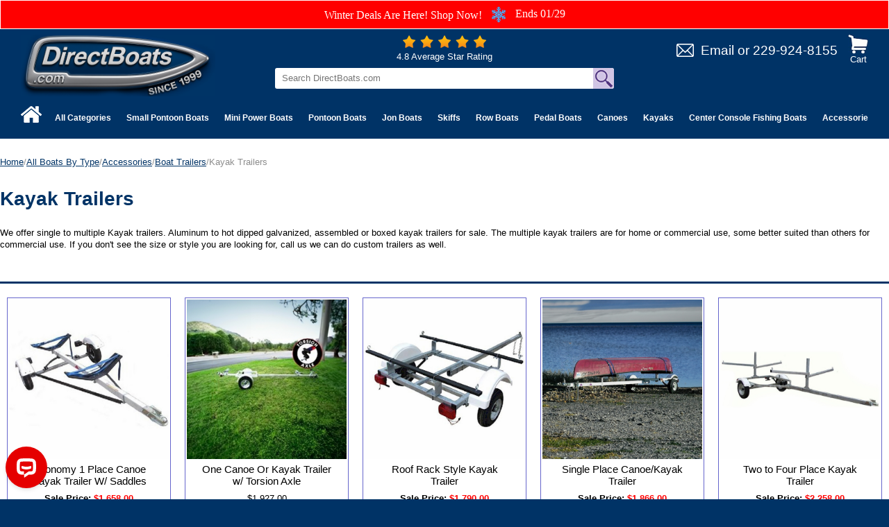

--- FILE ---
content_type: text/html
request_url: https://directboats.com/kayaktrailers.html
body_size: 12545
content:
<!DOCTYPE HTML><html><head><!-- FavIcons -->
<link rel="apple-touch-icon" sizes="180x180" href="https://sep.turbifycdn.com/ty/cdn/1stdirect/apple-touch-icon.png?t=1769174490&">
<link rel="icon" type="image/png" sizes="32x32" href="https://sep.turbifycdn.com/ty/cdn/1stdirect/favicon-32x32.png?t=1769174490&">
<link rel="icon" type="image/png" sizes="16x16" href="https://sep.turbifycdn.com/ty/cdn/1stdirect/favicon-16x16.png?t=1769174490&">
<link rel="manifest" href="https://sep.turbifycdn.com/ty/cdn/1stdirect/site.webmanifest?t=1769174490&">
<link rel="mask-icon" href="https://sep.turbifycdn.com/ty/cdn/1stdirect/safari-pinned-tab.svg?t=1769174490&" color="#5bbad5">
<meta name="msapplication-TileColor" content="#da532c">
<meta name="theme-color" content="#ffffff">
<!-- / Favicons -->

<meta name="viewport" content="width=device-width, initial-scale=1.0, minimum-scale=1.0, user-scalable=0" /><title>Kayak Trailers</title><link rel="stylesheet" type="text/css" href="https://turbifycdn.com/ay/mobile/css/mmenu_2.css" /><link rel="stylesheet" type="text/css" href="css.css" /><link rel="stylesheet" type="text/css" href="css-edits.css" /><script type="application/ld+json">{"@context": "http://schema.org","@type": "WebPage","name": "Kayak Trailers","description": "We offer single to multiple Kayak trailers. Aluminum to hot dipped galvanized, assembled or boxed kayak trailers for sale. The multiple kayak trailers are for home or commercial use, some better suited than others for commercial use. If you don't see the size or style you are looking for, call us we can do custom trailers as well."}</script><script type="text/javascript" src="https://ajax.googleapis.com/ajax/libs/jquery/1.11.2/jquery.min.js"></script><script type="text/javascript" id="yfc_loader" src="https://turbifycdn.com/store/migration/loader-min-1.0.34.js?q=1stdirect&ts=1769174490&p=1&h=order.store.turbify.net"></script><script type="text/javascript" src="https://sep.turbifycdn.com/ay/mobile/js/slick_2.js"></script><script type="text/javascript" src="https://sep.turbifycdn.com/ay/mobile/js/jquery.mmenu_1.min.js"></script><script type="text/javascript" src="https://sep.turbifycdn.com/ty/tm/js/jquery.elevateZoom-3.0.8.min.js"></script><script type="text/javascript" src="https://sep.turbifycdn.com/ty/tm/js/jquery.fancybox.pack.js"></script><script type="text/javascript" src="https://sep.turbifycdn.com/ty/tm/js/jquery.lazyload.min.js"></script><script type="text/javascript" src="https://sep.turbifycdn.com/ty/tm/js/scripts-bottom-sambee-4.js"></script><meta name="description" content="We offer the largest selection of quality tri toon boats, mini small little tiny pontoon boats, skiffs, runabouts, pedal boats, jon boats, canoes, bass boats, kayaks, dinghies, paddle boats, and duck hunting boats at factory direct prices. Browse our huge selection of quality boats by AB Inflatables, Bic Sport,  Laker Pontoons, Caribe Kiwi Kayaks, Fantasy Boats, Laker Pontoon Boats, Lifetime Kayaks, Old Town Canoes, Old River Canoes, Ocean Kayaks, Exhilarator Power Boats, Stalker Fishing Boats,  Sea Eagle inflatable boats,  Weld Craft jon boats, and many more.">
<meta name="robots" content="all=index,follow">
<META name="Abstract" content="World's largest online pedal boat, jon boat, canoe, bass boat, kayak, dinghies, pontoon boat, life raft, and duck hunting boat website.">
<META name="verify-v1" content="oTjqTpI6l6h4R6WIeyYaR2RfQ6E1hMAPKA2uOiRnHIU="/>
<meta name="verify-v1" content="+/IDEyA1WhGMiLk1Og8jc5vzBOe4OJIAj5/h2Zg2ftE=" />
<meta name="verify-v1" content="rbAiecYRkFOP1GjsxReL4RPOXRi+5F79nURHEUJFqOg=" />

<link rel="apple-touch-icon" sizes="180x180" href="https://sep.turbifycdn.com/ty/cdn/1stdirect/apple-touch-icon.png?t=1769174490&">
<link rel="icon" type="image/png" sizes="32x32" href="https://sep.turbifycdn.com/ty/cdn/1stdirect/favicon-32x32.png?t=1769174490&">
<link rel="icon" type="image/png" sizes="16x16" href="https://sep.turbifycdn.com/ty/cdn/1stdirect/favicon-16x16.png?t=1769174490&">
<link rel="manifest" href="https://sep.turbifycdn.com/ty/cdn/1stdirect/site.webmanifest?t=1769174490&">
<link rel="mask-icon" href="https://sep.turbifycdn.com/ty/cdn/1stdirect/safari-pinned-tab.svg?t=1769174490&" color="#5bbad5">
<meta name="msapplication-TileColor" content="#da532c">
<meta name="theme-color" content="#ffffff">

<!-- Google tag (gtag.js) -->
<script async src="https://www.googletagmanager.com/gtag/js?id=G-CRJR2NHQGQ"></script>
<script>
  window.dataLayer = window.dataLayer || [];
  function gtag(){dataLayer.push(arguments);}
  gtag('js', new Date());

  gtag('config', 'G-CRJR2NHQGQ');
  gtag('config', 'UA-27372071-1');
  gtag('config', 'AW-1022155570');
  gtag('config', 'G-N02GZCBH28');
</script>

<!-- Google Tag Manager -->
<script>(function(w,d,s,l,i){w[l]=w[l]||[];w[l].push({'gtm.start':
new Date().getTime(),event:'gtm.js'});var f=d.getElementsByTagName(s)[0],
j=d.createElement(s),dl=l!='dataLayer'?'&l='+l:'';j.async=true;j.src=
'https://www.googletagmanager.com/gtm.js?id='+i+dl;f.parentNode.insertBefore(j,f);
})(window,document,'script','dataLayer','GTM-5XRJLPN');</script>
<!-- End Google Tag Manager -->

<!-- Event snippet for Website traffic conversion page
In your html page, add the snippet and call gtag_report_conversion when someone clicks on the chosen link or button. -->
<script>
function gtag_report_conversion(url) {
  var callback = function () {
    if (typeof(url) != 'undefined') {
      window.location = url;
    }
  };
  gtag('event', 'conversion', {
      'send_to': 'AW-1022155570/SXFnCKXg1IYDELK2s-cD',
      'event_callback': callback
  });
  return false;
}
</script>

<!--
<script>
var win = null;
function NewWindow(mypage,myname,w,h,scroll){
	LeftPosition = (screen.width) ? (screen.width-w)/2 : 0;
	TopPosition = (screen.height) ? (screen.height-h)/2 : 0;
	settings = 'height='+h+',width='+w+',top='+TopPosition+',left='+LeftPosition+',scrollbars='+scroll+',resizable' win = window.open(mypage,myname,settings);
}
</script>
-->
<!--<script type="text/javascript" src="http://tracking.feedperfect.com/track.js"></script>
<script type="text/javascript">
var fpAccount='1c4261717b';
if (window.fpTrackLanding!=undefined) fpTrackLanding();
</script>-->

<!-- Google tag (gtag.js) -->
<script async src="https://www.googletagmanager.com/gtag/js?id=G-J5GVN23H84"></script>
<script>
  window.dataLayer = window.dataLayer || [];
  function gtag(){dataLayer.push(arguments);}
  gtag('js', new Date());

  gtag('config', 'G-J5GVN23H84');
</script>
<style>
#breadcrumbs {
  min-height: 52px;
}
#breadcrumbs .breadcrumbs, #breadcrumbs .open-close {
  display: none;
}
</style>
<script>
<!--
function GetSBCookie( name ) {
	var start = document.cookie.indexOf( name + "=" );
	var len = start + name.length + 1;
	if ( ( !start ) && ( name != document.cookie.substring( 0, name.length ) ) )
	{
		return null;
	}
	if ( start == -1 ) return null;
	var end = document.cookie.indexOf( ";", len );
	if ( end == -1 ) end = document.cookie.length;
	return unescape( document.cookie.substring( len, end ) );
}
function SetSBCookie( name, value, expires, path, domain, secure ) {
	var today = new Date();
	today.setTime( today.getTime() );
	if ( expires && typeof(expires)=='number' )
	{
		expires = expires * 1000 * 60 * 60 * 24;
	}
	var expires_date;
	if (typeof(expires)=='number')
		expires_date = new Date( today.getTime() + (expires) );
	else
		expires_date = expires;

	document.cookie = name + "=" +escape( value ) +
		( ( expires ) ? ";expires=" + expires_date.toGMTString() : "" ) + //expires.toGMTString()
		( ( path ) ? ";path=" + path : "" ) + 
		( ( domain ) ? ";domain=" + domain : "" ) +
		( ( secure ) ? ";secure" : "" );
}

function DeleteSBCookie( name, path, domain ) {
	if ( GetSBCookie( name ) ) document.cookie = name + "=" +
			( ( path ) ? ";path=" + path : "") +
			( ( domain ) ? ";domain=" + domain : "" ) +
			";expires=Thu, 01-Jan-1970 00:00:01 GMT";
}
//-->
</script>


</head><body><div><div class="promo-bar"> <span><font face="Cooper Black">Winter Deals Are Here! Shop Now!</font><font face="Cooper Black"> <img src="https://sep.turbifycdn.com/ty/cdn/1stdirect/snowflake.png" /></a> Ends 01/29</font></span> </div><header><div class="inner"><div id="logo-search"><div class="cartBar"><a href="https://order.store.turbify.net/1stdirect/cgi-bin/wg-order?1stdirect" class="cartLink"><img style="max-width:29px;max-height:26.5px" src="https://s.turbifycdn.com/aah/1stdirect/img-83335.jpg" align="absmiddle"> </img><span>Cart</span></a></div><div class="oneMobRow"><a id="hamburger" href="#mmenu"><img style="max-width:25;max-height:30" alt="Menu" src="https://s.turbifycdn.com/aah/1stdirect/img-83336.jpg" align="absmiddle"> </img></a><span id="logo"><a href="index.html" title="DirectBoats.com"><img style="max-width:280px;max-height:175px" alt="DirectBoats.com" src="https://s.turbifycdn.com/aah/1stdirect/img-84562.jpg" align="absmiddle"> </img></a></span></div><div class="email"><a href="mailto:sales@directboats.com" title="Email">Email</a> or <a href="tel:+12299248155" title="229-924-8155">229-924-8155</a></div><div id="topSearch"><div class="rating">
	<a href="noname4.html" title="Average Star Rating"><img src="https://sep.turbifycdn.com/ty/cdn/1stdirect/rating.png" /></a>
	<div>4.8 Average Star Rating</div>
</div>

<!-- FavIcons -->
<link rel="apple-touch-icon" sizes="180x180" href="https://sep.turbifycdn.com/ty/cdn/1stdirect/apple-touch-icon.png?t=1769174490&">
<link rel="icon" type="image/png" sizes="32x32" href="https://sep.turbifycdn.com/ty/cdn/1stdirect/favicon-32x32.png?t=1769174490&">
<link rel="icon" type="image/png" sizes="16x16" href="https://sep.turbifycdn.com/ty/cdn/1stdirect/favicon-16x16.png?t=1769174490&">
<link rel="manifest" href="https://sep.turbifycdn.com/ty/cdn/1stdirect/site.webmanifest?t=1769174490&">
<link rel="mask-icon" href="https://sep.turbifycdn.com/ty/cdn/1stdirect/safari-pinned-tab.svg?t=1769174490&" color="#5bbad5">
<meta name="msapplication-TileColor" content="#da532c">
<meta name="theme-color" content="#ffffff">
<!-- / Favicons -->
<form action="nsearch.html" method="GET" class="searchform">
	<input type="text" class="searchtxt" name="query" placeholder="Search DirectBoats.com" />
	<input type="image" src="https://sep.turbifycdn.com/ty/cdn/1stdirect/mglass-icon.jpg?v1" class="searchimg" name="searchsubmit">
	<input type="hidden" value="1stdirect" name="vwcatalog" />
</form></div><a href="mailto:sales@directboats.com" title="Email"><img src="https://sep.turbifycdn.com/ty/cdn/1stdirect/email.png?t=1769174490&" alt="Email" class="email-icon-mobile" /></a><a href="tel:+12299248155" title="229-924-8155"><img src="https://sep.turbifycdn.com/ty/cdn/1stdirect/phone-icon.png?t=1769174490&" alt="Phone" class="phone-icon-mobile" /></a></div></div><div id="navRibbon"><div class="inner"><nav id="mmenu"><ul class="topNav"><li class="mainNav home"><a href="index.html" title="Home"><span>Home</span></a></li><li class="mainNav"><a href="boats.html" class="top">All Categories</a><table border="0" cellspacing="0" cellpadding="0" class="sub" style="left:0"><tr valign="top"><td class="contents"><table border="0" cellspacing="0" cellpadding="0"><tr valign="top"><td class="col"><ul><li><a href="pontoonboats.html">Small Pontoon Boats</a></li><li><a href="mulpurboat.html">Mini Power Boats</a></li><li><a href="pontoonboats1.html">Pontoon Boats</a></li><li><a href="skiffs1.html">Skiffs</a></li><li><a href="cecofibo.html">Center Console Fishing Boats</a></li><li><a href="tritoonboats.html">Tri Toon Boats</a></li><li><a href="jon.html">Jon Boats</a></li><li><a href="bassboats.html">Bass Boats</a></li><li><a href="riinbo.html">Rigged Inflatable Boats</a></li><li><a href="rowboats.html">Row Boats</a></li><li><a href="pedalboats.html">Pedal Boats</a></li><li><a href="kayak.html">Kayaks</a></li></ul></td><td class="col"><ul><li><a href="canoes.html">Canoes</a></li><li><a href="amusementparks.html">Theme Park Boats</a></li><li><a href="duckboats.html">Duck Hunting Boats</a></li><li><a href="clearboats.html">Clear Bottom Boats</a></li><li><a href="smelbo.html">Electric Boats</a></li><li><a href="stuppabo.html">SUP Boards</a></li><li><a href="inboat1.html">Inflatable Boats</a></li><li><a href="trihullboats.html">Tri Hull Boats</a></li><li><a href="dinghys.html">Dinghies</a></li><li><a href="yachttenders.html">Yacht Tenders</a></li><li><a href="vhullboats.html">V Hull Boats</a></li><li><a href="wocobo.html">Work / Commercial Boats</a></li></ul></td><td class="col"><ul><li><a href="inpobo.html">Inflatable Pontoon Boats</a></li><li><a href="bervsmbo.html">RV / Camping boats</a></li><li><a href="minibassboats.html">Mini Bass Boats</a></li><li><a href="wholdis.html">Wholesale Boats</a></li><li><a href="fishingboats2.html">Small Fishing Boats</a></li><li><a href="boattrailers.html">Boat Trailers</a></li><li><a href="boatmotors.html">Outboard Motors</a></li><li><a href="boac.html">Accessories</a></li><li><a href="specials.html">Georgia Pickup</a></li><li><a href="rapiddelivery.html">Rapid Delivery</a></li><li><a href="boatsbybrand.html">Boats By Brand</a></li></ul></td></tr></table></td><td class="image"><img src="https://s.turbifycdn.com/aah/1stdirect/all-boats-by-type-53.jpg" width="150" height="150" border="0" hspace="0" vspace="0" alt="All Boats By Type" /></td></tr><tr><td colspan="4"><div class="viewall"><a href="boats.html">View All ></a></div></td></tr></table></li><li class="mainNav"><a href="pontoonboats.html" class="top">Small Pontoon Boats</a><table border="0" cellspacing="0" cellpadding="0" class="sub" style="left:0"><tr valign="top"><td class="contents"><table border="0" cellspacing="0" cellpadding="0"><tr valign="top"><td class="col"><ul><li><a href="femipobo.html">Featured Mini Pontoon Boats </a></li><li><a href="mipobo.html">Mini Pontoon Boats</a></li><li><a href="mopobopa.html">More Mini Pontoon Boat Packages</a></li><li><a href="smpobobugu.html">Small Pontoon Boat Buyers Guide</a></li><li><a href="lakerqa.html">Laker Pontoons Q&A</a></li><li><a href="lapobl.html">Laker Pontoons Blog</a></li></ul></td></tr></table></td><td class="image"><img src="https://s.turbifycdn.com/aah/1stdirect/small-pontoon-boats-51.jpg" width="150" height="150" border="0" hspace="0" vspace="0" alt="Small Pontoon Boats" /></td></tr><tr><td colspan="4"><div class="viewall"><a href="pontoonboats.html">View All ></a></div></td></tr></table></li><li class="mainNav"><a href="mulpurboat.html" class="top">Mini Power Boats</a><table border="0" cellspacing="0" cellpadding="0" class="sub" style="left:0"><tr valign="top"><td class="contents"><table border="0" cellspacing="0" cellpadding="0"><tr valign="top"><td class="col"><ul><li><a href="mulpurboat.html" class="viewall">View All</a></li><li><a href="exbl.html">Exhilarator Blog</a></li></ul></td></tr></table></td><td class="image"><img src="https://s.turbifycdn.com/aah/1stdirect/mini-power-boats-142.jpg" width="150" height="150" border="0" hspace="0" vspace="0" alt="Mini Power Boats" /></td></tr><tr><td colspan="4"><div class="viewall"><a href="mulpurboat.html">View All ></a></div></td></tr></table></li><li class="mainNav"><a href="pontoonboats1.html" class="top">Pontoon Boats</a><table border="0" cellspacing="0" cellpadding="0" class="sub" style="left:0"><tr valign="top"><td class="contents"><table border="0" cellspacing="0" cellpadding="0"><tr valign="top"><td class="col"><ul><li><a href="tritoonboats.html">Tri Toon Boats</a></li><li><a href="lapotritobo.html">Large Pontoon / Tri Toon Boats</a></li></ul></td></tr></table></td><td class="image"><img src="https://s.turbifycdn.com/aah/1stdirect/pontoon-boats-31.jpg" width="150" height="150" border="0" hspace="0" vspace="0" alt="Pontoon Boats" /></td></tr><tr><td colspan="4"><div class="viewall"><a href="pontoonboats1.html">View All ></a></div></td></tr></table></li><li class="mainNav"><a href="jon.html" class="top">Jon Boats</a><table border="0" cellspacing="0" cellpadding="0" class="sub" style="left:0"><tr valign="top"><td class="contents"><table border="0" cellspacing="0" cellpadding="0"><tr valign="top"><td class="col"><ul><li><a href="alljonbofors.html">All Jon Boats For Sale</a></li><li><a href="sabrwajonbo.html">Fiberglass Jon Boats</a></li><li><a href="lajonmiba.html">Large Jons / Mini Barges</a></li><li><a href="moveejonbo.html">Modified Vee Jon Boats</a></li><li><a href="jonbori.html">Riveted Jon Boats</a></li><li><a href="jonboweal.html">Welded Aluminum Jon Boats</a></li><li><a href="customjonboats.html">Custom Jon Boats</a></li><li><a href="jonbobugu1.html">Jon Boat Buyers Guide</a></li></ul></td></tr></table></td><td class="image"><img src="https://s.turbifycdn.com/aah/1stdirect/jon-boats-66.jpg" width="150" height="150" border="0" hspace="0" vspace="0" alt="Jon Boats" /></td></tr><tr><td colspan="4"><div class="viewall"><a href="jon.html">View All ></a></div></td></tr></table></li><li class="mainNav"><a href="skiffs1.html" class="top">Skiffs</a><table border="0" cellspacing="0" cellpadding="0" class="sub" style="left:0"><tr valign="top"><td class="contents"><table border="0" cellspacing="0" cellpadding="0"><tr valign="top"><td class="col"><ul><li><a href="anglerbayblog.html">Angler Bay Blog</a></li></ul></td></tr></table></td><td class="image"><img src="https://s.turbifycdn.com/aah/1stdirect/skiffs-71.jpg" width="150" height="150" border="0" hspace="0" vspace="0" alt="Skiffs" /></td></tr><tr><td colspan="4"><div class="viewall"><a href="skiffs1.html">View All ></a></div></td></tr></table></li><li class="mainNav"><a href="rowboats.html" class="top">Row Boats</a><table border="0" cellspacing="0" cellpadding="0" class="sub" style="left:0"><tr valign="top"><td class="contents"><table border="0" cellspacing="0" cellpadding="0"><tr valign="top"><td class="col"><ul><li><a href="rowboats.html" class="viewall">View All</a></li></ul></td></tr></table></td><td class="image"><img src="https://s.turbifycdn.com/aah/1stdirect/row-boats-135.jpg" width="150" height="150" border="0" hspace="0" vspace="0" alt="Row Boats" /></td></tr><tr><td colspan="4"><div class="viewall"><a href="rowboats.html">View All ></a></div></td></tr></table></li><li class="mainNav"><a href="pedalboats.html" class="top">Pedal Boats</a><table border="0" cellspacing="0" cellpadding="0" class="sub" style="left:0"><tr valign="top"><td class="contents"><table border="0" cellspacing="0" cellpadding="0"><tr valign="top"><td class="col"><ul><li><a href="allpapebo.html">All Paddle | Pedal Boats</a></li><li><a href="copebo1.html">Commercial, Rental Pedal Boats</a></li><li><a href="pebopade.html">Pedal Boat  Wholesale Packages</a></li><li><a href="elpepobo.html">Electric Pedal Boats</a></li><li><a href="thcopebo.html">Themed Pedal Boats</a></li><li><a href="sebapebo.html">Self Bailing Pedal Boats</a></li><li><a href="capebo.html">Sealed Pontoon Pedal Boats </a></li><li><a href="fofipebo.html">Foam-Filled Pedal Boats</a></li><li><a href="pebocolo.html">Pedal Boat Container Prices</a></li><li><a href="peboac.html">Pedal Boat Accessories</a></li><li><a href="waterbikes.html">Water Bikes</a></li><li><a href="pebobugu.html">Pedal Boat Buyers Guide</a></li></ul></td></tr></table></td><td class="image"><img src="https://s.turbifycdn.com/aah/1stdirect/pedal-boats-106.jpg" width="150" height="150" border="0" hspace="0" vspace="0" alt="Pedal Boats" /></td></tr><tr><td colspan="4"><div class="viewall"><a href="pedalboats.html">View All ></a></div></td></tr></table></li><li class="mainNav"><a href="canoes.html" class="top">Canoes</a><table border="0" cellspacing="0" cellpadding="0" class="sub" style="left:0"><tr valign="top"><td class="contents"><table border="0" cellspacing="0" cellpadding="0"><tr valign="top"><td class="col"><ul><li><a href="allcabyty.html">All canoes</a></li><li><a href="sqstca.html">Square Stern Canoes</a></li><li><a href="comcan.html">Plastic Canoes</a></li><li><a href="aluminumcanoes.html">Aluminum Canoes</a></li><li><a href="fica.html">Fiberglass Canoes</a></li><li><a href="woodcanoes.html">Wood Canoes</a></li><li><a href="clboca.html">Clear Bottom Canoes</a></li><li><a href="canoepackage.html">Canoe wholesale packages</a></li><li><a href="twolotcapa.html">Two-Lot Canoe Packages</a></li><li><a href="inca.html">Inflatable Canoes</a></li><li><a href="pofoca.html">Portable Folding Canoe</a></li><li><a href="fishingcanoes.html">Fishing Canoes</a></li></ul></td><td class="col"><ul><li><a href="caac.html">Canoe Accessories</a></li><li><a href="canoesailboats.html">Canoe Sailboats</a></li><li><a href="mufubo.html">Multi Function Boats</a></li><li><a href="cabugu.html">Canoe Buyers Guide</a></li></ul></td></tr></table></td><td class="image"><img src="https://s.turbifycdn.com/aah/1stdirect/canoes-86.jpg" width="150" height="150" border="0" hspace="0" vspace="0" alt="Canoes" /></td></tr><tr><td colspan="4"><div class="viewall"><a href="canoes.html">View All ></a></div></td></tr></table></li><li class="mainNav"><a href="kayak.html" class="top">Kayaks</a><table border="0" cellspacing="0" cellpadding="0" class="sub" style="right:0"><tr valign="top"><td class="contents"><table border="0" cellspacing="0" cellpadding="0"><tr valign="top"><td class="col"><ul><li><a href="allkayaks.html">All Kayaks</a></li><li><a href="clearkayaks.html">Clear Bottom Kayaks</a></li><li><a href="rekaforsa.html">Rental / Commercial Kayaks</a></li><li><a href="twopeka.html">Tandem Kayaks</a></li><li><a href="pepoka.html">Pedal-Powered Kayaks</a></li><li><a href="fishingkayaks.html">Fishing Kayaks</a></li><li><a href="reckay.html">Recreational kayaks</a></li><li><a href="touringkayaks.html">Touring Kayaks</a></li><li><a href="kidskayaks.html">Kids Kayaks</a></li><li><a href="inkay.html">Inflatable Kayaks</a></li><li><a href="surfkayaks.html">Surf Kayaks</a></li><li><a href="twokapade.html">2 or 3 Lot Kayak Packages</a></li></ul></td><td class="col"><ul><li><a href="kapade.html">Kayak Wholesale Packages</a></li><li><a href="kaac.html">Kayak Accessories</a></li><li><a href="kabugu.html">Kayak Buyers Guide</a></li></ul></td></tr></table></td><td class="image"><img src="https://s.turbifycdn.com/aah/1stdirect/kayaks-119.jpg" width="150" height="150" border="0" hspace="0" vspace="0" alt="Kayaks" /></td></tr><tr><td colspan="4"><div class="viewall"><a href="kayak.html">View All ></a></div></td></tr></table></li><li class="mainNav"><a href="cecofibo.html" class="top">Center Console Fishing Boats</a></li><li class="mainNav"><a href="boac.html" class="top">Accessories</a><table border="0" cellspacing="0" cellpadding="0" class="sub" style="right:0"><tr valign="top"><td class="contents"><table border="0" cellspacing="0" cellpadding="0"><tr valign="top"><td class="col"><ul><li><a href="boattrailers.html">Boat Trailers</a></li><li><a href="trollingmotors.html">Trolling Motors</a></li><li><a href="boatmotors.html">Outboard Motors</a></li><li><a href="driveondocks.html">Drive on Docks</a></li><li><a href="boatlifts.html">Boat Shore Ramps</a></li><li><a href="boatlifts1.html">Boat Lifts</a></li><li><a href="caandkara.html">Canoe and Kayak Racks</a></li><li><a href="boatdollies.html">Boat Dollies</a></li><li><a href="lifevests.html">Wholesale Life Vests</a></li><li><a href="duckboatblinds.html">Hunting/Duck Blinds</a></li><li><a href="bostuppa.html">Boating Start Up Packs</a></li><li><a href="boatfurniture2.html">Pontoon Boat Furniture</a></li></ul></td><td class="col"><ul><li><a href="boto.html">Boating Towables</a></li><li><a href="boatfurniture.html">Boat Display Furniture</a></li><li><a href="paddles.html">Wholesale Paddles</a></li><li><a href="lithiumbattery.html">Boat Batteries</a></li><li><a href="dockladders.html">Dock Ladders</a></li><li><a href="floatdrums.html">Dock Float Drums </a></li><li><a href="swimfloats.html">Swim Rafts</a></li><li><a href="dockboxes.html">Dock  Boxes</a></li><li><a href="malita.html">Marine Lift Tanks</a></li></ul></td></tr></table></td><td class="image"><img src="https://s.turbifycdn.com/aah/1stdirect/accessories-25.jpg" width="150" height="150" border="0" hspace="0" vspace="0" alt="Accessories" /></td></tr><tr><td colspan="4"><div class="viewall"><a href="boac.html">View All ></a></div></td></tr></table></li><li class="mainNav"><a href="wholdis.html" class="top">Wholesale Boats</a><table border="0" cellspacing="0" cellpadding="0" class="sub" style="right:0"><tr valign="top"><td class="contents"><table border="0" cellspacing="0" cellpadding="0"><tr valign="top"><td class="col"><ul><li><a href="mipowhpa.html">Mini Pontoon Wholesale Packages</a></li><li><a href="mipobowhpa.html">Mini Power Boat Wholesale Packages</a></li><li><a href="pebopade.html">Pedal Boat  Wholesale Packages</a></li><li><a href="canoepackage.html">Canoe wholesale packages</a></li><li><a href="kapade.html">Kayak Wholesale Packages</a></li><li><a href="supbopa.html">SUP Board wholesale packages</a></li><li><a href="whrowbopa.html">Row Boat Wholesale Packages</a></li><li><a href="whki.html">Wholesale Kick/Body/Skim Boards</a></li><li><a href="copr.html">Small Boat Container Prices</a></li><li><a href="wholesaledocks.html">Wholesale Docks</a></li></ul></td></tr></table></td><td class="image"><img src="https://s.turbifycdn.com/aah/1stdirect/wholesale-boats-78.jpg" width="150" height="150" border="0" hspace="0" vspace="0" alt="Wholesale Boats" /></td></tr><tr><td colspan="4"><div class="viewall"><a href="wholdis.html">View All ></a></div></td></tr></table></li><li class="mainNav"><a href="driveondocks.html" class="top">Drive on Docks</a><table border="0" cellspacing="0" cellpadding="0" class="sub" style="right:0"><tr valign="top"><td class="contents"><table border="0" cellspacing="0" cellpadding="0"><tr valign="top"><td class="col"><ul><li><a href="driveondocks.html" class="viewall">View All</a></li><li><a href="boatlifts1.html">Boat Lifts</a></li><li><a href="boatlifts.html">Boat Shore Ramps</a></li><li><a href="modulardocks.html">Modular Docks</a></li></ul></td></tr></table></td><td class="image"><img src="https://s.turbifycdn.com/aah/1stdirect/drive-on-docks-20.jpg" width="150" height="150" border="0" hspace="0" vspace="0" alt="Drive on Docks" /></td></tr><tr><td colspan="4"><div class="viewall"><a href="driveondocks.html">View All ></a></div></td></tr></table></li><li class="mainNav"><a href="amusementparks.html" class="top">Theme Park Boats</a><table border="0" cellspacing="0" cellpadding="0" class="sub" style="right:0"><tr valign="top"><td class="contents"><table border="0" cellspacing="0" cellpadding="0"><tr valign="top"><td class="col"><ul><li><a href="littledixie.html">Mini River Paddle Boat</a></li></ul></td></tr></table></td><td class="image"><img src="https://s.turbifycdn.com/aah/1stdirect/theme-park-boats-60.jpg" width="150" height="150" border="0" hspace="0" vspace="0" alt="Theme Park Boats" /></td></tr><tr><td colspan="4"><div class="viewall"><a href="amusementparks.html">View All ></a></div></td></tr></table></li><li class="mainNav"><a href="boattrailers.html" class="top">Boat Trailers</a><table border="0" cellspacing="0" cellpadding="0" class="sub" style="right:0"><tr valign="top"><td class="contents"><table border="0" cellspacing="0" cellpadding="0"><tr valign="top"><td class="col"><ul><li><a href="canoetrailers.html">Canoe Trailers</a></li><li><a href="kayaktrailers.html">Kayak Trailers</a></li><li><a href="musupbotr.html">Multi SUP Board Trailers</a></li><li><a href="pewatr.html">Personal Watercraft Trailers</a></li><li><a href="un14botr.html">14' And Under Boat Trailers</a></li><li><a href="over14.html">15' And Larger Boat Trailers</a></li><li><a href="inbotr.html">Multi use Boat Trailers</a></li><li><a href="pobotr.html">Pontoon Boat Trailers</a></li><li><a href="sabotr.html">Small Sailboat Trailers</a></li><li><a href="sicakatr.html">Single Canoe / Kayak Trailers</a></li><li><a href="mucakatr.html">Multiple Canoe / Kayak Trailers</a></li><li><a href="smfibotr.html">Small Fishing Boat Trailers</a></li></ul></td><td class="col"><ul><li><a href="boatdollies.html">Boat Dollies</a></li><li><a href="bohica.html">Boat Hitch Carriers</a></li><li><a href="botrbugu.html">Boat Trailer Buyers Guide</a></li></ul></td></tr></table></td><td class="image"><img src="https://s.turbifycdn.com/aah/1stdirect/boat-trailers-59.jpg" width="150" height="150" border="0" hspace="0" vspace="0" alt="Boat Trailers" /></td></tr><tr><td colspan="4"><div class="viewall"><a href="boattrailers.html">View All ></a></div></td></tr></table></li><li class="mainNav"><a href="boatmotors.html" class="top">Outboard Motors</a><table border="0" cellspacing="0" cellpadding="0" class="sub" style="right:0"><tr valign="top"><td class="contents"><table border="0" cellspacing="0" cellpadding="0"><tr valign="top"><td class="col"><ul><li><a href="wacoou.html">Water Cooled Outboards</a></li><li><a href="elou.html">Electric Outboards</a></li><li><a href="eltrmopa.html">Electric Trolling Motor Packages</a></li><li><a href="outmotbyhorp.html">Outboard Motors By Horse Power</a></li><li><a href="outmotbybran.html">Outboard Motors By Brand</a></li></ul></td></tr></table></td><td class="image"><img src="https://s.turbifycdn.com/aah/1stdirect/outboard-motors-51.jpg" width="150" height="150" border="0" hspace="0" vspace="0" alt="Outboard Motors" /></td></tr><tr><td colspan="4"><div class="viewall"><a href="boatmotors.html">View All ></a></div></td></tr></table></li></ul></nav></div></div></header><main><div class="inner"><div class="breadcrumbs"><div><a href="index.html">Home</a>/<a href="boats.html">All Boats By Type</a>/<a href="boac.html">Accessories</a>/<a href="boattrailers.html">Boat Trailers</a>/Kayak Trailers</div></div><div class="section-wrap"><div class="ys_promocategory" id="ys_promocategory" catid="kayaktrailers" categoryflag="1"></div><div class="fsection-name"><h1>Kayak Trailers</h1></div><div class="fsection-caption">We offer single to multiple Kayak trailers.  Aluminum to hot dipped galvanized, assembled or boxed kayak trailers for sale.  The multiple kayak trailers are for home or commercial use, some better suited than others for commercial use.  If you don't see the size or style you are looking for, call us we can do custom trailers as well.</div><div class="fcontainer"><div><div class="fcol c"><div class="finner"><a href="ec1plcakatrw.html"><img src="https://s.turbifycdn.com/aah/1stdirect/economy-1-place-canoe-kayak-trailer-w-saddles-89.jpg" width="600" height="600" border="0" hspace="0" vspace="0" alt=" Economy 1 Place Canoe Kayak Trailer W/ Saddles" loading="lazy" class="fim" /></a><div id="ys_promoitem" itemid="ec1plcakatrw" itemcode="OK-TKCT1"></div><div class="name"><a href="ec1plcakatrw.html" title=" Economy 1 Place Canoe Kayak Trailer W/ Saddles"> Economy 1 Place Canoe Kayak Trailer W/ Saddles</a></div><div class="price-row"><div class="price"><font color="black">Sale Price:</font> <span>$1,658.00</span></div><div class="strike-price"><font color="black">MSRP:</font> <span>$1,999.00</span></div></div><center><a href="ec1plcakatrw.html" class="fshop-now">View Details</a></center></div></div><div class="fcol c"><div class="finner"><a href="sincanorkayt.html"><img src="https://s.turbifycdn.com/aah/1stdirect/one-canoe-or-kayak-trailer-w-torsion-axle-9.jpg" width="600" height="600" border="0" hspace="0" vspace="0" alt="One Canoe Or Kayak Trailer w/ Torsion Axle" loading="lazy" class="fim" /></a><div id="ys_promoitem" itemid="sincanorkayt" itemcode="TX-SUT-220-ST"></div><div class="name"><a href="sincanorkayt.html" title="One Canoe Or Kayak Trailer w/ Torsion Axle">One Canoe Or Kayak Trailer w/ Torsion Axle</a></div><div class="price-row"><div class="price">$1,927.00</div></div><center><a href="sincanorkayt.html" class="fshop-now">View Details</a></center></div></div><div class="fcol c"><div class="finner"><a href="rorastkatr.html"><img src="https://s.turbifycdn.com/aah/1stdirect/roof-rack-style-kayak-trailer-83.jpg" width="600" height="600" border="0" hspace="0" vspace="0" alt="Roof Rack Style Kayak Trailer" loading="lazy" class="fim" /></a><div id="ys_promoitem" itemid="rorastkatr" itemcode="OK-RRT60"></div><div class="name"><a href="rorastkatr.html" title="Roof Rack Style Kayak Trailer">Roof Rack Style Kayak Trailer</a></div><div class="price-row"><div class="price"><font color="black">Sale Price:</font> <span>$1,790.00</span></div><div class="strike-price"><font color="black">MSRP:</font> <span>$2,299.00</span></div></div><center><a href="rorastkatr.html" class="fshop-now">View Details</a></center></div></div><div class="fcol c"><div class="finner"><a href="siplcatr1.html"><img src="https://s.turbifycdn.com/aah/1stdirect/single-place-canoe-kayak-trailer-88.jpg" width="600" height="600" border="0" hspace="0" vspace="0" alt="Single Place Canoe/Kayak Trailer" loading="lazy" class="fim" /></a><div id="ys_promoitem" itemid="siplcatr1" itemcode="OKUKCT1"></div><div class="name"><a href="siplcatr1.html" title="Single Place Canoe/Kayak Trailer">Single Place Canoe/Kayak Trailer</a></div><div class="price-row"><div class="price"><font color="black">Sale Price:</font> <span>$1,866.00</span></div><div class="strike-price"><font color="black">MSRP:</font> <span>$2,199.00</span></div></div><center><a href="siplcatr1.html" class="fshop-now">View Details</a></center></div></div><div class="fcol c"><div class="finner"><a href="twotofoplkat.html"><img src="https://s.turbifycdn.com/aah/1stdirect/two-to-four-place-kayak-trailer-92.jpg" width="600" height="600" border="0" hspace="0" vspace="0" alt="Two to Four Place Kayak Trailer" loading="lazy" class="fim" /></a><div id="ys_promoitem" itemid="twotofoplkat" itemcode="OK-EKT2-4"></div><div class="name"><a href="twotofoplkat.html" title="Two to Four Place Kayak Trailer">Two to Four Place Kayak Trailer</a></div><div class="price-row"><div class="price"><font color="black">Sale Price:</font> <span>$2,258.00</span></div><div class="strike-price"><font color="black">MSRP:</font> <span>$3,099.00</span></div></div><center><a href="twotofoplkat.html" class="fshop-now">View Details</a></center></div></div><div class="fcol c"><div class="finner"><a href="twocatr.html"><img src="https://s.turbifycdn.com/aah/1stdirect/two-canoe-kayak-trailer-100.jpg" width="600" height="600" border="0" hspace="0" vspace="0" alt="Two Canoe/Kayak Trailer" loading="lazy" class="fim" /></a><div id="ys_promoitem" itemid="twocatr" itemcode="OKUKT2V"></div><div class="name"><a href="twocatr.html" title="Two Canoe/Kayak Trailer">Two Canoe/Kayak Trailer</a></div><div class="price-row"><div class="price"><font color="black">Sale Price:</font> <span>$1,970.00</span></div><div class="strike-price"><font color="black">MSRP:</font> <span>$2,499.00</span></div></div><center><a href="twocatr.html" class="fshop-now">View Details</a></center></div></div><div class="fcol c"><div class="finner"><a href="4plkatr.html"><img src="https://s.turbifycdn.com/aah/1stdirect/4-place-12-kayak-trailer-99.jpg" width="600" height="600" border="0" hspace="0" vspace="0" alt="4 Place 12' Kayak  Trailer" loading="lazy" class="fim" /></a><div id="ys_promoitem" itemid="4plkatr" itemcode="OKUKT4"></div><div class="name"><a href="4plkatr.html" title="4 Place 12' Kayak  Trailer">4 Place 12' Kayak  Trailer</a></div><div class="price-row"><div class="price"><font color="black">Sale Price:</font> <span>$2,169.00</span></div><div class="strike-price"><font color="black">MSRP:</font> <span>$2,875.00</span></div></div><center><a href="4plkatr.html" class="fshop-now">View Details</a></center></div></div><div class="fcol c"><div class="finner"><a href="sutfourkaytr.html"><img src="https://s.turbifycdn.com/aah/1stdirect/aluminum-light-duty-two-or-four-kayak-trailer-106.jpg" width="600" height="600" border="0" hspace="0" vspace="0" alt="Aluminum Light Duty Two or Four Kayak Trailer" loading="lazy" class="fim" /></a><div id="ys_promoitem" itemid="sutfourkaytr" itemcode="TX-SUT-250-M2"></div><div class="name"><a href="sutfourkaytr.html" title="Aluminum Light Duty Two or Four Kayak Trailer">Aluminum Light Duty Two or Four Kayak Trailer</a></div><div class="price-row"><div class="price">$2,449.00</div></div><center><a href="sutfourkaytr.html" class="fshop-now">View Details</a></center></div></div><div class="fcol c"><div class="finner"><a href="doplcatr.html"><img src="https://s.turbifycdn.com/aah/1stdirect/two-place-12-kayak-canoe-trailer-112.jpg" width="600" height="600" border="0" hspace="0" vspace="0" alt="Two-Place 12' Kayak / Canoe Trailer" loading="lazy" class="fim" /></a><div id="ys_promoitem" itemid="doplcatr" itemcode="OKUKCT2"></div><div class="name"><a href="doplcatr.html" title="Two-Place 12' Kayak / Canoe Trailer">Two-Place 12' Kayak / Canoe Trailer</a></div><div class="price-row"><div class="price"><font color="black">Sale Price:</font> <span>$2,090.00</span></div><div class="strike-price"><font color="black">MSRP:</font> <span>$2,899.00</span></div></div><center><a href="doplcatr.html" class="fshop-now">View Details</a></center></div></div><div class="fcol c"><div class="finner"><a href="ecdopltr.html"><img src="https://s.turbifycdn.com/aah/1stdirect/economy-double-place-trailer-102.jpg" width="600" height="600" border="0" hspace="0" vspace="0" alt="Economy Double Place Trailer" loading="lazy" class="fim" /></a><div id="ys_promoitem" itemid="ecdopltr" itemcode="OKEKCT2"></div><div class="name"><a href="ecdopltr.html" title="Economy Double Place Trailer">Economy Double Place Trailer</a></div><div class="price-row"><div class="price"><font color="black">Sale Price:</font> <span>$2,520.00</span></div><div class="strike-price"><font color="black">MSRP:</font> <span>$2,899.00</span></div></div><center><a href="ecdopltr.html" class="fshop-now">View Details</a></center></div></div><div class="fcol c"><div class="finner"><a href="roraxlsttr.html"><img src="https://s.turbifycdn.com/aah/1stdirect/roof-rack-xl-style-trailer-89.jpg" width="600" height="600" border="0" hspace="0" vspace="0" alt="Roof Rack XL Style Trailer" loading="lazy" class="fim" /></a><div id="ys_promoitem" itemid="roraxlsttr" itemcode="OK-RRT60XL"></div><div class="name"><a href="roraxlsttr.html" title="Roof Rack XL Style Trailer">Roof Rack XL Style Trailer</a></div><div class="price-row"><div class="price"><font color="black">Sale Price:</font> <span>$2,190.00</span></div><div class="strike-price"><font color="black">MSRP:</font> <span>$2,999.00</span></div></div><center><a href="roraxlsttr.html" class="fshop-now">View Details</a></center></div></div><div class="fcol c"><div class="finner"><a href="thplkacatr.html"><img src="https://s.turbifycdn.com/aah/1stdirect/three-place-kayak-canoe-trailer-91.jpg" width="600" height="600" border="0" hspace="0" vspace="0" alt="Three Place Kayak Canoe Trailer" loading="lazy" class="fim" /></a><div id="ys_promoitem" itemid="thplkacatr" itemcode="OK-UKCT3"></div><div class="name"><a href="thplkacatr.html" title="Three Place Kayak Canoe Trailer">Three Place Kayak Canoe Trailer</a></div><div class="price-row"><div class="price"><font color="black">Sale Price:</font> <span>$2,220.00</span></div><div class="strike-price"><font color="black">MSRP:</font> <span>$2,999.00</span></div></div><center><a href="thplkacatr.html" class="fshop-now">View Details</a></center></div></div><div class="fcol c"><div class="finner"><a href="ecqupltr.html"><img src="https://s.turbifycdn.com/aah/1stdirect/economy-quad-place-trailer-104.jpg" width="600" height="600" border="0" hspace="0" vspace="0" alt="Economy Quad Place Trailer" loading="lazy" class="fim" /></a><div id="ys_promoitem" itemid="ecqupltr" itemcode="OKEKCT4"></div><div class="name"><a href="ecqupltr.html" title="Economy Quad Place Trailer">Economy Quad Place Trailer</a></div><div class="price-row"><div class="price"><font color="black">Sale Price:</font> <span>$2,870.00</span></div><div class="strike-price"><font color="black">MSRP:</font> <span>$3,599.00</span></div></div><center><a href="ecqupltr.html" class="fshop-now">View Details</a></center></div></div><div class="fcol c"><div class="finner"><a href="6plkaaltr.html"><img src="https://s.turbifycdn.com/aah/1stdirect/6-place-kayak-sup-aluminum-trailer-80.jpg" width="600" height="600" border="0" hspace="0" vspace="0" alt="6 Place Kayak/Sup Aluminum Trailer" loading="lazy" class="fim" /></a><div id="ys_promoitem" itemid="6plkaaltr" itemcode="TX-450-M6"></div><div class="name"><a href="6plkaaltr.html" title="6 Place Kayak/Sup Aluminum Trailer">6 Place Kayak/Sup Aluminum Trailer</a></div><div class="price-row"><div class="price">$2,697.00</div></div><center><a href="6plkaaltr.html" class="fshop-now">View Details</a></center></div></div><div class="fcol c"><div class="finner"><a href="towe6plkatr.html"><img src="https://s.turbifycdn.com/aah/1stdirect/toughweld-6-place-kayak-trailer-1.jpg" width="600" height="600" border="0" hspace="0" vspace="0" alt="ToughWeld 6 Place Kayak Trailer" loading="lazy" class="fim" /></a><div id="ys_promoitem" itemid="towe6plkatr" itemcode="TW46PKT"></div><div class="name"><a href="towe6plkatr.html" title="ToughWeld 6 Place Kayak Trailer">ToughWeld 6 Place Kayak Trailer</a></div><div class="price-row"><div class="price"><font color="black">Sale Price:</font> <span>$2,599.00</span></div><div class="strike-price"><font color="black">MSRP:</font> <span>$3,119.00</span></div></div><center><a href="towe6plkatr.html" class="fshop-now">View Details</a></center></div></div><div class="fcol c"><div class="finner"><a href="6plcaorkatr.html"><img src="https://s.turbifycdn.com/aah/1stdirect/6-place-12-kayak-or-canoe-trailer-85.jpg" width="600" height="600" border="0" hspace="0" vspace="0" alt="6 Place 12' Kayak or Canoe Trailer" loading="lazy" class="fim" /></a><div id="ys_promoitem" itemid="6plcaorkatr" itemcode="OKUKT6"></div><div class="name"><a href="6plcaorkatr.html" title="6 Place 12' Kayak or Canoe Trailer">6 Place 12' Kayak or Canoe Trailer</a></div><div class="price-row"><div class="price"><font color="black">Sale Price:</font> <span>$2,690.00</span></div><div class="strike-price"><font color="black">MSRP:</font> <span>$3,465.00</span></div></div><center><a href="6plcaorkatr.html" class="fshop-now">View Details</a></center></div></div><div class="fcol c"><div class="finner"><a href="48plkatr.html"><img src="https://s.turbifycdn.com/aah/1stdirect/toughweld-4-8-place-kayak-trailer-42.jpg" width="600" height="600" border="0" hspace="0" vspace="0" alt="Toughweld 4-8 place kayak trailer" loading="lazy" class="fim" /></a><div id="ys_promoitem" itemid="48plkatr" itemcode="TW-48PKT"></div><div class="name"><a href="48plkatr.html" title="Toughweld 4-8 place kayak trailer">Toughweld 4-8 place kayak trailer</a></div><div class="price-row"><div class="price"><font color="black">Sale Price:</font> <span>$2,949.00</span></div><div class="strike-price"><font color="black">MSRP:</font> <span>$3,539.00</span></div></div><center><a href="48plkatr.html" class="fshop-now">View Details</a></center></div></div><div class="fcol c"><div class="finner"><a href="fotoeiplkatr.html"><img src="https://s.turbifycdn.com/aah/1stdirect/four-to-eight-place-kayak-trailer-91.jpg" width="600" height="600" border="0" hspace="0" vspace="0" alt="Four to Eight Place Kayak Trailer" loading="lazy" class="fim" /></a><div id="ys_promoitem" itemid="fotoeiplkatr" itemcode="OK-EKT4-8"></div><div class="name"><a href="fotoeiplkatr.html" title="Four to Eight Place Kayak Trailer">Four to Eight Place Kayak Trailer</a></div><div class="price-row"><div class="price"><font color="black">Sale Price:</font> <span>$3,121.00</span></div><div class="strike-price"><font color="black">MSRP:</font> <span>$3,999.00</span></div></div><center><a href="fotoeiplkatr.html" class="fshop-now">View Details</a></center></div></div><div class="fcol c"><div class="finner"><a href="12lowprokatr.html"><img src="https://s.turbifycdn.com/aah/1stdirect/12-16-low-pro-hdg-kayak-trailer-76.jpg" width="600" height="600" border="0" hspace="0" vspace="0" alt="12-16 Low Pro HDG Kayak Trailer" loading="lazy" class="fim" /></a><div id="ys_promoitem" itemid="12lowprokatr" itemcode="TW1216LPKYTR"></div><div class="name"><a href="12lowprokatr.html" title="12-16 Low Pro HDG Kayak Trailer">12-16 Low Pro HDG Kayak Trailer</a></div><div class="price-row"><div class="price"><font color="black">Sale Price:</font> <span>$5,199.00</span></div><div class="strike-price"><font color="black">MSRP:</font> <span>$6,499.00</span></div></div><center><a href="12lowprokatr.html" class="fshop-now">View Details</a></center></div></div><div class="fcol c3"><div class="finner"><a href="ut1216kaytra.html"><img src="https://s.turbifycdn.com/aah/1stdirect/aluminum-12-16-kayak-carrier-18.jpg" width="600" height="600" border="0" hspace="0" vspace="0" alt="Aluminum 12-16 Kayak Carrier" loading="lazy" class="fim" /></a><div id="ys_promoitem" itemid="ut1216kaytra" itemcode="TX-UT-1200-16-04"></div><div class="name"><a href="ut1216kaytra.html" title="Aluminum 12-16 Kayak Carrier">Aluminum 12-16 Kayak Carrier</a></div><div class="price-row"><div class="price">$4,599.00</div></div><center><a href="ut1216kaytra.html" class="fshop-now">View Details</a></center></div></div><div class="fcol c"><div class="finner"><a href="12pllowprkat.html"><img src="https://s.turbifycdn.com/aah/1stdirect/12-place-low-profile-kayak-trailer-94.jpg" width="600" height="600" border="0" hspace="0" vspace="0" alt="12 Place Low Profile Kayak Trailer" loading="lazy" class="fim" /></a><div id="ys_promoitem" itemid="12pllowprkat" itemcode="OK-UKT12LP"></div><div class="name"><a href="12pllowprkat.html" title="12 Place Low Profile Kayak Trailer">12 Place Low Profile Kayak Trailer</a></div><div class="price-row"><div class="price"><font color="black">Sale Price:</font> <span>$4,769.00</span></div><div class="strike-price"><font color="black">MSRP:</font> <span>$5,499.00</span></div></div><center><a href="12pllowprkat.html" class="fshop-now">View Details</a></center></div></div><div class="fcol c2"><div class="finner"><a href="16plwealkatr.html"><img src="https://s.turbifycdn.com/aah/1stdirect/12-16-low-pro-aluminum-kayak-trailer-52.jpg" width="600" height="600" border="0" hspace="0" vspace="0" alt="12-16 Low Pro Aluminum Kayak Trailer" loading="lazy" class="fim" /></a><div id="ys_promoitem" itemid="16plwealkatr" itemcode="TWKT1PM1-77-FS000"></div><div class="name"><a href="16plwealkatr.html" title="12-16 Low Pro Aluminum Kayak Trailer">12-16 Low Pro Aluminum Kayak Trailer</a></div><div class="price-row"><div class="price"><font color="black">Sale Price:</font> <span>$5,869.00</span></div><div class="strike-price"><font color="black">MSRP:</font> <span>$6,799.00</span></div></div><center><a href="16plwealkatr.html" class="fshop-now">View Details</a></center></div></div><div class="fcol c"><div class="finner"><a href="18katr.html"><img src="https://s.turbifycdn.com/aah/1stdirect/18-24-kayak-trailer-w-tandem-axle-57.jpg" width="600" height="600" border="0" hspace="0" vspace="0" alt="18-24 Kayak Trailer w/ Tandem Axle" loading="lazy" class="fim" /></a><div id="ys_promoitem" itemid="18katr" itemcode="TW1824KYTR"></div><div class="name"><a href="18katr.html" title="18-24 Kayak Trailer w/ Tandem Axle">18-24 Kayak Trailer w/ Tandem Axle</a></div><div class="price-row"><div class="price"><font color="black">Sale Price:</font> <span>$5,849.00</span></div><div class="strike-price"><font color="black">MSRP:</font> <span>$6,599.00</span></div></div><center><a href="18katr.html" class="fshop-now">View Details</a></center></div></div><div class="fcol c"><div class="finner"><a href="18plkatrwtaa.html"><img src="https://s.turbifycdn.com/aah/1stdirect/18-24-place-kayak-trailer-w-tandem-axle-66.jpg" width="599" height="600" border="0" hspace="0" vspace="0" alt="18-24 Place Kayak Trailer w/ Tandem Axle" loading="lazy" class="fim" /></a><div id="ys_promoitem" itemid="18plkatrwtaa" itemcode="OK-UKT18LPTD"></div><div class="name"><a href="18plkatrwtaa.html" title="18-24 Place Kayak Trailer w/ Tandem Axle">18-24 Place Kayak Trailer w/ Tandem Axle</a></div><div class="price-row"><div class="price"><font color="black">Sale Price:</font> <span>$6,020.00</span></div><div class="strike-price"><font color="black">MSRP:</font> <span>$6,899.00</span></div></div><center><a href="18plkatrwtaa.html" class="fshop-now">View Details</a></center></div></div><div class="fcol c2"><div class="finner"><a href="24alkatr.html"><img src="https://s.turbifycdn.com/aah/1stdirect/24-32-aluminum-kayak-trailer-87.jpg" width="600" height="600" border="0" hspace="0" vspace="0" alt="24-32 Aluminum Kayak Trailer " loading="lazy" class="fim" /></a><div id="ys_promoitem" itemid="24alkatr" itemcode="TW1256fs-500"></div><div class="name"><a href="24alkatr.html" title="24-32 Aluminum Kayak Trailer ">24-32 Aluminum Kayak Trailer </a></div><div class="price-row"><div class="price"><font color="black">Sale Price:</font> <span>$10,749.00</span></div><div class="strike-price"><font color="black">MSRP:</font> <span>$11,599.00</span></div></div><center><a href="24alkatr.html" class="fshop-now">View Details</a></center></div></div></div></div></div></div></main><footer><div class="inner"><div class="finaltext"></script><!-- FavIcons -->
<link rel="shortcut icon" sizes="48x48" href="https://sep.turbifycdn.com/ty/cdn/1stdirect/Favicon.jpg?t=1769174490&">
<meta name="msapplication-TileColor" content="#1496ff">
<!-- / Favicons --></div><div class="footerBoxes"><div class="box col1111"><div class="newsletter"><span class="prompt"><a href="https://directboats.com/whybuyhere.html" target="_blank"><img src="https://sep.turbifycdn.com/ty/cdn/1stdirect/26yearsnpr1.jpg?t=1769174490&" alt="White Image" style="max-width: 100%; height: auto; display: block; margin: 0 auto;"></a></span></div></div><div class="box col1111"><br>
<a href="https://directboats.com/coin1.html"><font size="5"><font color="white"><B>Company Information</b></font></font color><br><hr></a>
<font color="white"><b><font size="3">DirectBoats.com</b><BR></font>
<b>Mailing Address:</b> P.O. Box 6406<br>
<b>Physical Address:</b> 106 Thomas Dr.  Americus, GA. 31709<br>
<b>US:</b> 1-229-924-8155<br>
<b>International:</b> 011-229-924-8155<br>
<b>Fax:</b> 229-924-1211<br>
<b>Sales </b> E-Mail&nbsp;<a href="mailto:sales@directboats.com">sales@directboats.com<br></a>
<b>Customer Service Email:</b> <a href="mailto:info@directboats.com">info@directboats.com</a>
</font color><br><br>
<font size="5"><font color="white"><b>Office Hours</b></font></font color><br><hr>
<font color="white"><b>Monday - Friday:</b> 8:30AM - 5:30PM <font size="1">EST</font><br>
<b>Saturday:</b> CLOSED<br>
<b>Sunday:</b> CLOSED</font color><br>
<b><font size="2"><font color="white">In-Store Sales by Appointment Only!<br><br></font></b></font color>
</div><div class="box col1111"><br>
<a href="https://directboats.com/coin.html"><b><font size="5"><font color="white">Customer Service</b></font></font color><br><hr></a>
<font color="white">
<a href="http://www.directboats.com/noname4.html">Verified Customer Ratings</a><br>
<a href="https://directboats.com/howtoorderboat.html">How to Use our website</a><br>
<a href="http://www.directboats.com/1stdirect/info.html">Terms & Conditions/FAQ</a><br>
<a href="https://directboats.com/matcom.html">Boat buyers guide</a><br>
<a href="https://directboats.com/howtostandma.html">How to start and maintain a successful boat rental business</a><br>
<a href="refi.html.html">Rental Boat Financing.</a> <hr>
<a href="https://directboats.com/howtoregyour.html">How to register your new boat</a><br>
<a href="https://directboats.com/usexadin.html">US export information</a><br>
<a href="http://www.directboats.com/whybuyhere.html">Why buy here!</a><br>
<a href="http://www.directboats.com/coin.html">View all information</a><br><BR>
 <br></font color>
<a href="https://directboats.com/noname4.html" target="_blank">
  <img src="https://sep.turbifycdn.com/ty/cdn/1stdirect/BBB3.png?t=1769174490&" alt="BBB" width="200" height="60" class="image">
</a></div><div class="box col1111"><br>
<font color="white"><font size="5"><b>Policies</b></font color></font><br><hr>
<font color="white"><a href="https://directboats.com/foofpaac.html">Forms of payment accepted</a><br>
<a href="https://directboats.com/disclaimer.html">Disclaimer</a><br>
<a href="https://directboats.com/privacypolicy.html">Privacy Policy</a><br><a href="http://www.directboats.com/1stdirect/info.html">Terms & Conditions/FAQ</a><br><br>

<font size="5"><font color="white"><b>Manufacturers only</b></font></font color><br>
<hr>
<font color="white"><a href="https://directboats.com/boatmanclich.html">Manufacturers click here!</a><br><br></font color><br><Br>
Pictures & video's are shown with options. 3D models are for visualization only.

<br>
</font color>
<font color="white"><font size="5"><b>Follow Us</b></font color></font><br><hr>
<style>
  .inverted-image {
    filter: invert(100%);
  }
</style>
<center>
         <a href="https://www.etsy.com/shop/DirectBoatsStore" rel=�nofollow� target="_blank">
  <img src="https://sep.turbifycdn.com/ty/cdn/1stdirect/Directboatsapparel2.png" alt="Twitter Icon" width="50" height="50" class="inverted-image">
</a>
<a href="https://www.facebook.com/directboats/" target="_blank">
  <img src="https://sep.turbifycdn.com/ty/cdn/1stdirect/Fscebook.png?t=1769174490&" alt="Facebook Icon" width="60" height="60" class="inverted-image">
</a>
<a href="https://www.youtube.com/channel/UCqZpUlG9FE_1Vw0arxWMLRg" target="_blank">
  <img src="https://sep.turbifycdn.com/ty/cdn/1stdirect/youtube.png?t=1769174490&" alt="youtube Icon" width="60" height="60" class="inverted-image">
</a>
         <a href="https://www.tiktok.com/@directboats" rel=�nofollow� target="_blank">
  <img src="https://sep.turbifycdn.com/ty/cdn/1stdirect/tiktokicon.png" alt="Twitter Icon" width="50" height="50" class="inverted-image">
</a>
<a href="https://directboats.com/twitter.html" rel=�nofollow� target="_blank">
  <img src="https://sep.turbifycdn.com/ty/cdn/1stdirect/xlogo.png?t=1769174490&" alt="Twitter Icon" width="50" height="50" class="inverted-image">
</a>
</center></div><br clear="all" /></div><div id="copyright"><font size="2"><font color="white">Copyright �2026 1st. Direct Products, LLC</font></font color><br><hr></div></div></footer></div><div id="scrollToTop"><img src="https://s.turbifycdn.com/aah/1stdirect/small-pontoon-boats-53.png" width="80" height="80" border="0" hspace="0" vspace="0" alt="Scroll to top" /></div><script type=text/javascript>var prodId='kayaktrailers'; var prodImg=''; var prodName='Kayak Trailers'; var prodCode=''; var prodMpn=''; var prodBrand=''; var yrewurl='https://site.directboats.com/ytimesReviews/ssl/'; var yrdomain='https://www.directboats.com'; </script><link rel=stylesheet type=text/css href=https://site.directboats.com/ytimesReviews/ssl/ytimes-reviews-style.css></script><link rel="stylesheet" type="text/css" href="https://cdnjs.cloudflare.com/ajax/libs/font-awesome/5.15.3/css/all.min.css" integrity="sha512-iBBXm8fW90+nuLcSKlbmrPcLa0OT92xO1BIsZ+ywDWZCvqsWgccV3gFoRBv0z+8dLJgyAHIhR35VZc2oM/gI1w==" crossorigin="anonymous"></script><script type=text/javascript src=https://site.directboats.com/ytimesReviews/ssl/ytimes-reviews.js></script><script src="https://www.ytimes.net/hub/1stdirect/kayaktrailers/n?ts=1769174542046287" defer="defer"></script></body>
<!-- Google tag (gtag.js) -->  <script async src='https://www.googletagmanager.com/gtag/js?id=G-N02GZCBH28'></script><script> window.dataLayer = window.dataLayer || [];  function gtag(){dataLayer.push(arguments);}  gtag('js', new Date());  gtag('config', 'G-N02GZCBH28');</script><script> var YStore = window.YStore || {}; var GA_GLOBALS = window.GA_GLOBALS || {}; var GA_CLIENT_ID; try { YStore.GA = (function() { var isSearchPage = (typeof(window.location) === 'object' && typeof(window.location.href) === 'string' && window.location.href.indexOf('nsearch') !== -1); var isProductPage = (typeof(PAGE_ATTRS) === 'object' && PAGE_ATTRS.isOrderable === '1' && typeof(PAGE_ATTRS.name) === 'string'); function initGA() { } function setProductPageView() { PAGE_ATTRS.category = PAGE_ATTRS.catNamePath.replace(/ > /g, '/'); PAGE_ATTRS.category = PAGE_ATTRS.category.replace(/>/g, '/'); gtag('event', 'view_item', { currency: 'USD', value: parseFloat(PAGE_ATTRS.salePrice), items: [{ item_name: PAGE_ATTRS.name, item_category: PAGE_ATTRS.category, item_brand: PAGE_ATTRS.brand, price: parseFloat(PAGE_ATTRS.salePrice) }] }); } function defaultTrackAddToCart() { var all_forms = document.forms; document.addEventListener('DOMContentLoaded', event => { for (var i = 0; i < all_forms.length; i += 1) { if (typeof storeCheckoutDomain != 'undefined' && storeCheckoutDomain != 'order.store.turbify.net') { all_forms[i].addEventListener('submit', function(e) { if (typeof(GA_GLOBALS.dont_track_add_to_cart) !== 'undefined' && GA_GLOBALS.dont_track_add_to_cart === true) { return; } e = e || window.event; var target = e.target || e.srcElement; if (typeof(target) === 'object' && typeof(target.id) === 'string' && target.id.indexOf('yfc') === -1 && e.defaultPrevented === true) { return } e.preventDefault(); vwqnty = 1; if( typeof(target.vwquantity) !== 'undefined' ) { vwqnty = target.vwquantity.value; } if( vwqnty > 0 ) { gtag('event', 'add_to_cart', { value: parseFloat(PAGE_ATTRS.salePrice), currency: 'USD', items: [{ item_name: PAGE_ATTRS.name, item_category: PAGE_ATTRS.category, item_brand: PAGE_ATTRS.brand, price: parseFloat(PAGE_ATTRS.salePrice), quantity: e.target.vwquantity.value }] }); if (typeof(target) === 'object' && typeof(target.id) === 'string' && target.id.indexOf('yfc') != -1) { return; } if (typeof(target) === 'object') { target.submit(); } } }) } } }); } return { startPageTracking: function() { initGA(); if (isProductPage) { setProductPageView(); if (typeof(GA_GLOBALS.dont_track_add_to_cart) === 'undefined' || GA_GLOBALS.dont_track_add_to_cart !== true) { defaultTrackAddToCart() } } }, trackAddToCart: function(itemsList, callback) { itemsList = itemsList || []; if (itemsList.length === 0 && typeof(PAGE_ATTRS) === 'object') { if (typeof(PAGE_ATTRS.catNamePath) !== 'undefined') { PAGE_ATTRS.category = PAGE_ATTRS.catNamePath.replace(/ > /g, '/'); PAGE_ATTRS.category = PAGE_ATTRS.category.replace(/>/g, '/') } itemsList.push(PAGE_ATTRS) } if (itemsList.length === 0) { return; } var ga_cartItems = []; var orderTotal = 0; for (var i = 0; i < itemsList.length; i += 1) { var itemObj = itemsList[i]; var gaItemObj = {}; if (typeof(itemObj.id) !== 'undefined') { gaItemObj.id = itemObj.id } if (typeof(itemObj.name) !== 'undefined') { gaItemObj.name = itemObj.name } if (typeof(itemObj.category) !== 'undefined') { gaItemObj.category = itemObj.category } if (typeof(itemObj.brand) !== 'undefined') { gaItemObj.brand = itemObj.brand } if (typeof(itemObj.salePrice) !== 'undefined') { gaItemObj.price = itemObj.salePrice } if (typeof(itemObj.quantity) !== 'undefined') { gaItemObj.quantity = itemObj.quantity } ga_cartItems.push(gaItemObj); orderTotal += parseFloat(itemObj.salePrice) * itemObj.quantity; } gtag('event', 'add_to_cart', { value: orderTotal, currency: 'USD', items: ga_cartItems }); } } })(); YStore.GA.startPageTracking() } catch (e) { if (typeof(window.console) === 'object' && typeof(window.console.log) === 'function') { console.log('Error occurred while executing Google Analytics:'); console.log(e) } } </script> <script type="text/javascript">
csell_env = 'ue1';
 var storeCheckoutDomain = 'order.store.turbify.net';
</script>

<script type="text/javascript">
  function toOSTN(node){
    if(node.hasAttributes()){
      for (const attr of node.attributes) {
        node.setAttribute(attr.name,attr.value.replace(/(us-dc1-order|us-dc2-order|order)\.(store|stores)\.([a-z0-9-]+)\.(net|com)/g, storeCheckoutDomain));
      }
    }
  };
  document.addEventListener('readystatechange', event => {
  if(typeof storeCheckoutDomain != 'undefined' && storeCheckoutDomain != "order.store.turbify.net"){
    if (event.target.readyState === "interactive") {
      fromOSYN = document.getElementsByTagName('form');
        for (let i = 0; i < fromOSYN.length; i++) {
          toOSTN(fromOSYN[i]);
        }
      }
    }
  });
</script>
<script type="text/javascript">
// Begin Store Generated Code
 </script> <script type="text/javascript" src="https://s.turbifycdn.com/lq/ult/ylc_1.9.js" ></script> <script type="text/javascript" src="https://s.turbifycdn.com/ae/lib/smbiz/store/csell/beacon-a9518fc6e4.js" >
</script>
<script type="text/javascript">
// Begin Store Generated Code
 csell_page_data = {}; csell_page_rec_data = []; ts='TOK_STORE_ID';
</script>
<script type="text/javascript">
// Begin Store Generated Code
function csell_GLOBAL_INIT_TAG() { var csell_token_map = {}; csell_token_map['TOK_SPACEID'] = '2022276099'; csell_token_map['TOK_URL'] = ''; csell_token_map['TOK_STORE_ID'] = '1stdirect'; csell_token_map['TOK_ITEM_ID_LIST'] = 'kayaktrailers'; csell_token_map['TOK_ORDER_HOST'] = 'order.store.turbify.net'; csell_token_map['TOK_BEACON_TYPE'] = 'prod'; csell_token_map['TOK_RAND_KEY'] = 't'; csell_token_map['TOK_IS_ORDERABLE'] = '2';  c = csell_page_data; var x = (typeof storeCheckoutDomain == 'string')?storeCheckoutDomain:'order.store.turbify.net'; var t = csell_token_map; c['s'] = t['TOK_SPACEID']; c['url'] = t['TOK_URL']; c['si'] = t[ts]; c['ii'] = t['TOK_ITEM_ID_LIST']; c['bt'] = t['TOK_BEACON_TYPE']; c['rnd'] = t['TOK_RAND_KEY']; c['io'] = t['TOK_IS_ORDERABLE']; YStore.addItemUrl = 'http%s://'+x+'/'+t[ts]+'/ymix/MetaController.html?eventName.addEvent&cartDS.shoppingcart_ROW0_m_orderItemVector_ROW0_m_itemId=%s&cartDS.shoppingcart_ROW0_m_orderItemVector_ROW0_m_quantity=1&ysco_key_cs_item=1&sectionId=ysco.cart&ysco_key_store_id='+t[ts]; } 
</script>
<script type="text/javascript">
// Begin Store Generated Code
function csell_REC_VIEW_TAG() {  var env = (typeof csell_env == 'string')?csell_env:'prod'; var p = csell_page_data; var a = '/sid='+p['si']+'/io='+p['io']+'/ii='+p['ii']+'/bt='+p['bt']+'-view'+'/en='+env; var r=Math.random(); YStore.CrossSellBeacon.renderBeaconWithRecData(p['url']+'/p/s='+p['s']+'/'+p['rnd']+'='+r+a); } 
</script>
<script type="text/javascript">
// Begin Store Generated Code
var csell_token_map = {}; csell_token_map['TOK_PAGE'] = 'p'; csell_token_map['TOK_CURR_SYM'] = '$'; csell_token_map['TOK_WS_URL'] = 'https://1stdirect.csell.store.turbify.net/cs/recommend?itemids=kayaktrailers&location=p'; csell_token_map['TOK_SHOW_CS_RECS'] = 'true';  var t = csell_token_map; csell_GLOBAL_INIT_TAG(); YStore.page = t['TOK_PAGE']; YStore.currencySymbol = t['TOK_CURR_SYM']; YStore.crossSellUrl = t['TOK_WS_URL']; YStore.showCSRecs = t['TOK_SHOW_CS_RECS']; </script> <script type="text/javascript" src="https://s.turbifycdn.com/ae/store/secure/recs-1.3.2.2.js" ></script> <script type="text/javascript" >
</script>
</html>
<!-- html102.prod.store.e1a.lumsb.com Sat Jan 24 13:25:12 PST 2026 -->
